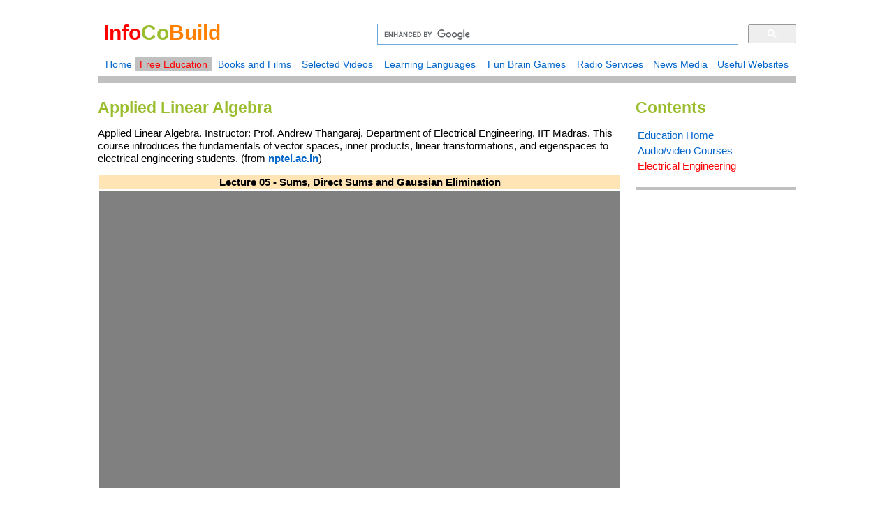

--- FILE ---
content_type: text/html
request_url: http://www.infocobuild.com/education/audio-video-courses/electronics/AppliedLinearAlgebra-IIT-Madras/lecture-05.html
body_size: 11347
content:
<!DOCTYPE html>
<html lang="en">
<head>
	<meta charset="utf-8">
	<meta http-equiv="X-UA-Compatible" content="IE=edge">
	<meta name="viewport" content="width=device-width, initial-scale=1">
	<title>Applied Linear Algebra (Prof. Andrew Thangaraj, IIT Madras): Lecture 05 - Sums, Direct Sums and Gaussian Elimination</title>
	<meta name="description" content="Applied Linear Algebra (Prof. Andrew Thangaraj, IIT Madras): Lecture 05 - Sums, Direct Sums and Gaussian Elimination.">
	<meta name="keywords" content="Gaussian Elimination, Vector Spaces, Applied Linear Algebra, Andrew Thangaraj, Linear Algebra, Electrical Engineering, Mathematics">
	<meta name="author" content="Infocobuild Society">

	<!-- Style Sheet Description -->
	<link rel="stylesheet" type="text/css" href="//www.infocobuild.com/education/ed-stylesheet.css">
	<!-- HTML5 shim and Respond.js for IE8 support of HTML5 elements and media queries -->
    <!-- WARNING: Respond.js doesn't work if you view the page via  -->
    <!--[if lt IE 9]>
      <script src="https://oss.maxcdn.com/html5shiv/3.7.2/html5shiv.min.js"></script>
      <script src="https://oss.maxcdn.com/respond/1.4.2/respond.min.js"></script>
    <![endif]-->
	
	<!-- Global site tag (gtag.js) - Google Analytics -->
	<script async src="https://www.googletagmanager.com/gtag/js?id=UA-5801191-1"></script>
	<script>
  	window.dataLayer = window.dataLayer || [];
  	function gtag(){dataLayer.push(arguments);}
  	gtag('js', new Date());

  	gtag('config', 'UA-5801191-1');
	</script>
	<!-- Google Analytics End -->
</head>
<body>
	<div id="container">
		<header>		 
			    <div id="headerimg">			
				<h1><b style="color:#ff0000;">Info</b><b style="color:#99bd2d;">Co</b><b style="color:#ff8000;">Build</b></h1>
				</div>
							
				<div id="headerbdy">
				<!-- Google Search Box Begin -->
				<script>
  				(function() {
    			var cx = '003641805329994566215:xpnx4ns3exm';
    			var gcse = document.createElement('script');
    			gcse.type = 'text/javascript';
    			gcse.async = true;
    			gcse.src = 'https://cse.google.com/cse.js?cx=' + cx;
    			var s = document.getElementsByTagName('script')[0];
    			s.parentNode.insertBefore(gcse, s);
  				})();
				</script>
				<div class="gcse-searchbox-only"></div>
				<!-- <gcse:searchbox-only></gcse:searchbox-only> -->
				<!-- Google Search Box End -->
      	   	    </div>            

				<div id="headereta">
				<!-- header navigation -->
				<script src="//www.infocobuild.com/education/ed-headernavi.js"></script>
				</div>		
		</header>

		<div id="wrapper">
			<section id="content">
				<h2>Applied Linear Algebra</h2>
				<p>Applied Linear Algebra. Instructor: Prof. Andrew Thangaraj, Department of Electrical Engineering, IIT Madras. This course introduces the fundamentals of vector spaces, inner products, linear transformations, and eigenspaces to electrical engineering students. 
				(from <a href="https://nptel.ac.in/courses/108/106/108106171/" target="_blank"><b>nptel.ac.in</b></a>)
				</p>

				<table style="width:100%;">
					<tr style="background-color:#ffe4b5;"><!-- Row 1 -->
						<td style="text-align:center;"><b>Lecture 05 - Sums, Direct Sums and Gaussian Elimination</b></td><!-- Col 1 -->
					</tr>
					<tr style="background-color:#808080;"><!-- Row 2 -->
						<td style="text-align:center;"><iframe src="https://www.youtube.com/embed/r-NCO2TE4Qg" style="width:100%; height:420px; border:none;"></iframe></td><!-- Col 1 -->
					</tr>
				</table>

				<br /><br />

				<p>Go to <a href="//www.infocobuild.com/education/audio-video-courses/electronics/applied-linear-algebra-iit-madras.html"><b>the Course Home</b></a> or watch other lectures:
				</p>

				<table style="width:100%;">
					<tr>
						<td><a href="lecture-01.html">Lecture 01 - Vector Spaces: Introduction</a></td>
					</tr>
					<tr>
						<td><a href="lecture-02.html">Lecture 02 - Linear Combinations and Span</a></td>
					</tr>
					<tr>
						<td><a href="lecture-03.html">Lecture 03 - Subspaces, Linear Dependence and Independence</a></td>
					</tr>
					<tr>
						<td><a href="lecture-04.html">Lecture 04 - Basis and Dimension</a></td>
					</tr>
					<tr>
						<td><a href="lecture-05.html" style="color:#ff0000;">Lecture 05 - Sums, Direct Sums and Gaussian Elimination</a></td>
					</tr>
					<tr>
						<td><a href="lecture-06.html">Lecture 06 - Linear Maps and Matrices</a></td>
					</tr>
					<tr>
						<td><a href="lecture-07.html">Lecture 07 - Null Space, Range, Fundamental Theorem of Linear Maps</a></td>
					</tr>
					<tr>
						<td><a href="lecture-08.html">Lecture 08 - Column Space, Null Space and Rank of a Matrix</a></td>
					</tr>
					<tr>
						<td><a href="lecture-09.html">Lecture 09 - Algebraic Operations on Linear Maps</a></td>
					</tr>
					<tr>
						<td><a href="lecture-10.html">Lecture 10 - Invertible Maps, Isomorphism, Operators</a></td>
					</tr>
					<tr>
						<td><a href="lecture-11.html">Lecture 11 - Solving Linear Equations</a></td>
					</tr>
					<tr>
						<td><a href="lecture-12.html">Lecture 12 - Elementary Row Operations</a></td>
					</tr>
					<tr>
						<td><a href="lecture-13.html">Lecture 13 - Translates of a Subspace, Quotient Spaces</a></td>
					</tr>
					<tr>
						<td><a href="lecture-14.html">Lecture 14 - Row Space and Rank of a Matrix</a></td>
					</tr>
					<tr>
						<td><a href="lecture-15.html">Lecture 15 - Determinants</a></td>
					</tr>
					<tr>
						<td><a href="lecture-16.html">Lecture 16 - Coordinates and Linear Maps under a Change of Basis</a></td>
					</tr>
					<tr>
						<td><a href="lecture-17.html">Lecture 17 - Simplifying Matrices of Linear Maps by Choice of Basis</a></td>
					</tr>
					<tr>
						<td><a href="lecture-18.html">Lecture 18 - Polynomials and Roots</a></td>
					</tr>
					<tr>
						<td><a href="lecture-19.html">Lecture 19 - Invariant Subspaces, Eigenvalues, Eigenvectors</a></td>
					</tr>
					<tr>
						<td><a href="lecture-20.html">Lecture 20 - More on Eigenvalues, Eigenvectors, Diagonalization</a></td>
					</tr>
					<tr>
						<td><a href="lecture-21.html">Lecture 21 - Eigenvalues, Eigenvectors and Upper Triangularization</a></td>
					</tr>
					<tr>
						<td><a href="lecture-22.html">Lecture 22 - Properties of Eigenvalues</a></td>
					</tr>
					<tr>
						<td><a href="lecture-23.html">Lecture 23 - Linear State Space Equations and System Stability</a></td>
					</tr>
					<tr>
						<td><a href="lecture-24.html">Lecture 24 - Discrete-Time Linear Systems and Discrete Fourier Transforms</a></td>
					</tr>
					<tr>
						<td><a href="lecture-25.html">Lecture 25 - Sequences and Counting Paths in Graphs</a></td>
					</tr>
					<tr>
						<td><a href="lecture-26.html">Lecture 26 - PageRank Algorithm</a></td>
					</tr>
					<tr>
						<td><a href="lecture-27.html">Lecture 27 - Dot Product and Length in Cn, Inner Product and Norm in V over F</a></td>
					</tr>
					<tr>
						<td><a href="lecture-28.html">Lecture 28 - Orthonormal Basis and Gram-Schmidt Orthogonalization</a></td>
					</tr>
					<tr>
						<td><a href="lecture-29.html">Lecture 29 - Linear Functions, Orthogonal Complements</a></td>
					</tr>
					<tr>
						<td><a href="lecture-30.html">Lecture 30 - Orthogonal Projection</a></td>
					</tr>
					<tr>
						<td><a href="lecture-31.html">Lecture 31 - Projection and Distance from a Subspace</a></td>
					</tr>
					<tr>
						<td><a href="lecture-32.html">Lecture 32 - Linear Equations, Least Squares Solutions and Linear Regression</a></td>
					</tr>
					<tr>
						<td><a href="lecture-33.html">Lecture 33 - Minimum Mean Squared Error Estimation</a></td>
					</tr>
					<tr>
						<td><a href="lecture-34.html">Lecture 34 - Adjoint of a Linear Map</a></td>
					</tr>
					<tr>
						<td><a href="lecture-35.html">Lecture 35 - Properties of Adjoint of a Linear Map</a></td>
					</tr>
					<tr>
						<td><a href="lecture-36.html">Lecture 36 - Adjoint of an Operator and Operator-Adjoint Product</a></td>
					</tr>
					<tr>
						<td><a href="lecture-37.html">Lecture 37 - Self-Adjoint Operator</a></td>
					</tr>
					<tr>
						<td><a href="lecture-38.html">Lecture 38 - Normal Operators</a></td>
					</tr>
					<tr>
						<td><a href="lecture-39.html">Lecture 39 - Complex Spectral Theorem</a></td>
					</tr>
					<tr>
						<td><a href="lecture-40.html">Lecture 40 - Real Spectral Theorem</a></td>
					</tr>
					<tr>
						<td><a href="lecture-41.html">Lecture 41 - Positive Operators</a></td>
					</tr>
					<tr>
						<td><a href="lecture-42.html">Lecture 42 - Quadratic Forms, Matrix Norms and Optimization</a></td>
					</tr>
					<tr>
						<td><a href="lecture-43.html">Lecture 43 - Isometries</a></td>
					</tr>
					<tr>
						<td><a href="lecture-44.html">Lecture 44 - Classification of Operators</a></td>
					</tr>
					<tr>
						<td><a href="lecture-45.html">Lecture 45 - Singular Values and Vectors of a Linear Map</a></td>
					</tr>
					<tr>
						<td><a href="lecture-46.html">Lecture 46 - Singular Value Decomposition</a></td>
					</tr>
					<tr>
						<td><a href="lecture-47.html">Lecture 47 - Polar Decomposition and Some Applications of SVD</a></td>
					</tr>
				</table>

				<br /><br />
				
				<!-- Google Ads Begin -->
				<script async src="//pagead2.googlesyndication.com/pagead/js/adsbygoogle.js"></script>
				<!-- c336x280 -->
				<ins class="adsbygoogle"
     			style="display:inline-block;width:336px;height:280px"
     			data-ad-client="ca-pub-7045358659874141"
     			data-ad-slot="7582523011"></ins>
				<script>
				(adsbygoogle = window.adsbygoogle || []).push({});
				</script>
				<!-- Google Ads End -->
				
				<br /><br />
				<br /><br />
				<br /><br />
				
		</section>
		</div>
		
		<nav>
		        <h2>Contents</h2>
				<table style="background-color:#ffffff; width:100%;">
			 		<tr style="vertical-align:top;">
						<td><a href="//www.infocobuild.com/education/education.html">Education Home</a></td>
					</tr>
					<tr style="vertical-align:top;">
						<td><a href="//www.infocobuild.com/education/audio-video-courses/index.html">Audio/video Courses</a></td>
					</tr>
					<tr style="vertical-align:top;">
						<td><a href="//www.infocobuild.com/education/audio-video-courses/electronics/electronics-and-electrical-engineering.html" style="color:#ff0000;">Electrical Engineering</a></td>
					</tr>
				</table><br />
		</nav>
				
		<div id="extra">
	          <!-- Google Ads Begin -->
			<script async src="//pagead2.googlesyndication.com/pagead/js/adsbygoogle.js"></script>
			<!-- Ads_Vertical_200x600 -->
			<ins class="adsbygoogle"
     		style="display:inline-block;width:200px;height:600px"
     		data-ad-client="ca-pub-7045358659874141"
     		data-ad-slot="5743669558"></ins>
			<script>
			(adsbygoogle = window.adsbygoogle || []).push({});
			</script>
			<!-- Google Ads Begin -->
		</div>
		
		<footer>
	    <!-- footer Script -->
	    <script src="//www.infocobuild.com/education/ed-footer.js"> </script>
		</footer>
	</div>
	
</body>
</html>


--- FILE ---
content_type: text/html; charset=utf-8
request_url: https://www.google.com/recaptcha/api2/aframe
body_size: 113
content:
<!DOCTYPE HTML><html><head><meta http-equiv="content-type" content="text/html; charset=UTF-8"></head><body><script nonce="4Gcph6GthDib8WIUc50TTA">/** Anti-fraud and anti-abuse applications only. See google.com/recaptcha */ try{var clients={'sodar':'https://pagead2.googlesyndication.com/pagead/sodar?'};window.addEventListener("message",function(a){try{if(a.source===window.parent){var b=JSON.parse(a.data);var c=clients[b['id']];if(c){var d=document.createElement('img');d.src=c+b['params']+'&rc='+(localStorage.getItem("rc::a")?sessionStorage.getItem("rc::b"):"");window.document.body.appendChild(d);sessionStorage.setItem("rc::e",parseInt(sessionStorage.getItem("rc::e")||0)+1);localStorage.setItem("rc::h",'1769991138265');}}}catch(b){}});window.parent.postMessage("_grecaptcha_ready", "*");}catch(b){}</script></body></html>